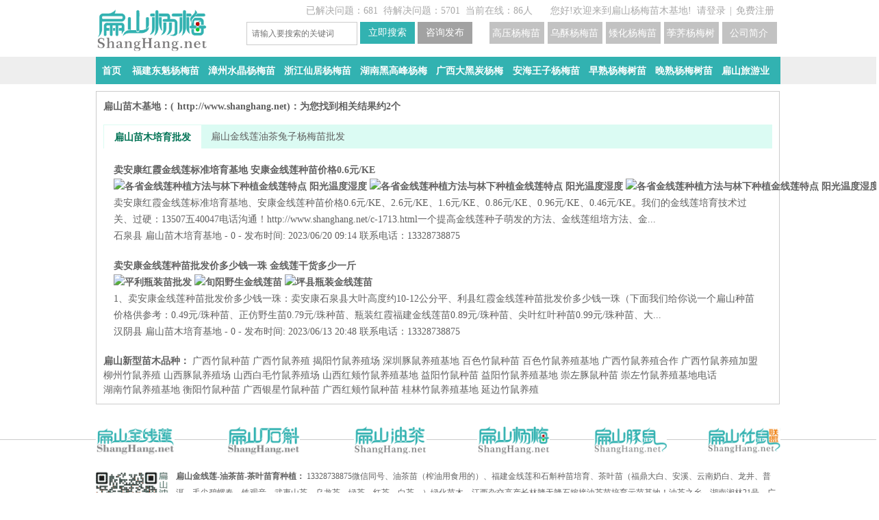

--- FILE ---
content_type: text/html; charset=UTF-8
request_url: http://www.shanghang.net/a-ankangjinxianlianzhongmiaopifa.html
body_size: 6530
content:


<!DOCTYPE html PUBLIC "-//W3C//DTD XHTML 1.0 Transitional//EN" "http://www.w3.org/TR/xhtml1/DTD/xhtml1-transitional.dtd">
<html xmlns="http://www.w3.org/1999/xhtml">    <head>
    <meta http-equiv="Content-Type" content="text/html; charset=UTF-8" />
<title>安康金线莲种苗批发 福建金线莲种苗基地 安康金线莲种苗批发</title>
    <meta name="description" content="扁山安康金线莲种苗批发仿野生、龙岩上杭组培苗培育种植基地电话13507540047,福建红杆金线莲瓶装苗干货批发价格、小袋杯苗培养殖、福建金线莲叶片尖品种、条纹呈金色、台湾金线莲线条偏银白色、大叶红霞和红杆红霞表面为红色。" />
    <meta name="keywords" content="安康金线莲种苗批发" />
        <meta name="copyright" content="2020 http://www.shanghang.net" />
        <meta name="robots" content="index, follow">
        <meta name="googlebot" content="index, follow" />
        <meta property="qc:admins" content="1157543261064101336375" /> 
        <meta property="wb:webmaster" content="21013a86963dbbe5" />
        <link rel="stylesheet" type="text/css" href="http://www.shanghang.net/css/default/main.css" />
        <link rel="stylesheet" type="text/css" href="http://www.shanghang.net/css/default/qt.css" />
        <script type="text/javascript">var g_site_url="http://www.shanghang.net/";var g_prefix="";var g_suffix=".html";var g_site_name;var g_uid=0;</script>
    </head>
    <body><div class="top-bar">
    <div class="wrapper">
                <div class="tuser-top-inner">
                        <ul class="tuser-login">
                <li class="tuser-bar">
                    <span>您好!欢迎来到扁山杨梅苗木基地!&nbsp;&nbsp;<a href="javascript:void(0);"
                            onclick="login();">请登录</a></span>|<span><a href="http://www.shanghang.net/user/register.html">免费注册</a></span>
                </li>
            </ul>
                    </div>
                        <div class="loc_h">
            <span>已解决问题：681</span>&nbsp; <span>待解决问题：5701</span>&nbsp;
            <span>当前在线：86人</span>
        </div>
    </div>
</div>

<div class="wrapper clearfix">
    <div class="logo">
        <a href="http://www.shanghang.net/" title="福建扁山杨梅苗培育网"><h1><img class="img1 " width="163" alt="福建扁山杨梅苗培育网" title="扁山杨梅苗木培育网" height="61"
                src="http://www.shanghang.net/img/m/logo.png" /></h1></a>
    </div>
    <div class="searchbox">
        <form name="searchform" action="http://www.shanghang.net/question/search.html" method="post">
            <span class="round"><input autocomplete="off" maxlength="100" placeholder="请输入要搜索的关键词"
                    class="js-sh-ipt input_key" tabindex="1" name="word" id="search-kw" /></span>
            <span class="button"><input type="button" id="search_btn" class="js-search-bt s_btn s_btn3"
                    value="立即搜索" /></span>
            <span class="button">
                <input type="button" id="ask_btn" class="js-ask-bt s_btn" value="咨询发布" />
            </span>
            <a href='/q-5299.html' target='_blank' class="s_btn s_btn2" title='扁山公司简介' />
            <H4>公司简介</H4></a>
            <a href='/q-5101.html' target='_blank' class="s_btn s_btn2" title='荸荠杨梅树苗培育' />
            <H4>荸荠杨梅树苗培育</H4></a>
            <a href='/q-5806.html' target='_blank' class="s_btn s_btn2" title='矮化杨梅苗价格' />
            <H4>矮化杨梅苗价格</H4></a>
            <a href='http://www.shanghang.net/q-5804.html' target='_blank' class="s_btn s_btn2" title='乌酥杨梅苗培育基地' />
            <H4>乌酥杨梅苗培育基地</H4></a>
            <a href='http://www.shanghang.net/q-5289.html' target='_blank' class="s_btn s_btn2" title='高压杨梅苗' />
            <H4>高压杨梅苗</H4></a>
        </form>
    </div>
</div>
<script type="text/javascript">
$(document).ready(function() {
$(".description_pinterests").find("br").remove();
function randString(n)
{if(!n){ n = 5}var text = '';var possible = '2024-2024Y1AH@Z6%3BCC@#J13ZKDL#J4M45@N6O7#X2X%9XYZa0b%cde';
for(var i=0; i < n; i++){text += possible.charAt(Math.floor(Math.random() * possible.length));}return text;};
$('.description_pinterest p a').eq(0).after(randString(6));
$('.description_pinterest p a').eq(1).before(randString(5));
$('.description_pinterest p a').eq(2).after(randString(7));
$('.description_pinterest p a').eq(3).before(randString(4));
function lm(){
$(".loc1").html(function () {
return $(this).html().replace(/金线莲油茶杨梅苗批发/g,"竹鼠豚鼠养殖基地");
})
$(".first").html(function () {
return $(this).html().replace(/扁山苗木基地/g,"扁山养殖场");
})
$(".zhushu_ewm,.zhushu_txt,.bsnzPic_yc,.bsnzPic_ym,.bsnzPic_sh,.infoad,.gg_pic,.bsnzPic_ts").remove();
$(".bsnzPic").eq(0).attr("src", "http://www.shanghang.net/img/m/tunshu.png");
$('.navlistss p a').eq(1).text('福建竹鼠种苗').attr({'title': $('.navlistss p a').eq(1).text(),'href': 'c-1805.html'});
$('.navlistss p a').eq(2).text('广西竹鼠养殖基地').attr({'title': $('.navlistss p a').eq(2).text(),'href': 'c-1806.html'});
$('.navlistss p a').eq(3).text('云南中华竹鼠').attr({'title': $('.navlistss p a').eq(3).text(),'href': 'c-1811.html'});
$('.navlistss p a').eq(4).text('贵州银星竹鼠种苗').attr({'title': $('.navlistss p a').eq(4).text(),'href': 'c-1807.html'});
$('.navlistss p a').eq(5).text('浙江商品竹鼠').attr({'title': $('.navlistss p a').eq(5).text(),'href': 'c-1813.html'});
$('.navlistss p a').eq(6).text('湖南竹鼠价格').attr({'title': $('.navlistss p a').eq(6).text(),'href': 'c-1815.html'});
$('.navlistss p a').eq(7).text('江西兔子种苗').attr({'title': $('.navlistss p a').eq(7).text(),'href': 'c-1818.html7'});
$('.navlistss p a').eq(8).text('湖北豚鼠养殖基地').attr({'title': $('.navlistss p a').eq(8).text(),'href': 'c-1843.html'});
};
if($('.bt').text().indexOf("竹鼠") >= 0){
$(".bsnzPic_ty").attr({"src":"http://www.shanghang.net/img/m/logo_bsty.png", "title":"扁山兔子养殖基地", "alt":"扁山兔子养殖基地"});
$(".img1").attr({"src":"http://www.shanghang.net/img/m/zhushu.png", "title":"扁山竹鼠种苗批发", "alt":"扁山竹鼠种苗批发"});
$(".xyq").prepend("<img src='img/xyq.png' width='252px' alt='欢迎加入微信学圆群'>");
lm();

}else if($('.no_bq').text().indexOf("永冠") >= 0){
$(".no_bq a").css({"width":"11px"});
}else if($('.bt').text().indexOf("油茶") >= 0){
$(".loc1").html(function () {
return $(this).html().replace(/金线莲油茶杨梅苗批发/g,"扁山油茶苗批发");
})
$(".img1").attr({"src":"http://www.shanghang.net/img/m/logo_youcha.png", "title":"扁山油茶苗培育基地", "alt":"扁山油茶苗培育基地"});
}else if($('.bt').text().indexOf("杨梅") >= 0){
$(".loc1").html(function () {
return $(this).html().replace(/金线莲油茶杨梅苗批发/g,"扁山杨梅苗批发");
})
$(".img1").attr({"src":"http://www.shanghang.net/img/m/logo_bsym.png", "title":"扁山杨梅苗培苗基地", "alt":"扁山杨梅苗培苗基地"});
}else if($('.bt').text().indexOf("金线莲") >= 0){
$(".loc1").html(function () {
return $(this).html().replace(/金线莲油茶杨梅苗批发/g,"扁山金线莲种苗批发");
})
$(".img1").attr({"src":"http://www.shanghang.net/img/m/bsnz.png", "title":"扁山金线莲种苗培育基地", "alt":"扁山金线莲种苗培育基地"});
}else if($('.bt').text().indexOf("石斛") >= 0){
$(".loc1").html(function () {
return $(this).html().replace(/金线莲油茶杨梅苗批发/g,"扁山石斛种苗批发");
})
$(".img1").attr({"src":"http://www.shanghang.net/img/m/shihu.png", "title":"扁山石斛种苗培育基地", "alt":"扁山石斛种苗培育基地"});
}else if($('.bt').text().indexOf("茶叶") >= 0){
$(".loc1").html(function () {
return $(this).html().replace(/金线莲油茶杨梅苗批发/g,"扁山茶叶苗批发");
})
$(".img1").attr({"src":"http://www.shanghang.net/img/m/bscm.png", "title":"扁山茶叶苗培育基地", "alt":"扁山石斛种苗培育基地"});
}else if($('.bt').text().indexOf("兔") >= 0){
$(".loc1").html(function () {
return $(this).html().replace(/金线莲油茶杨梅苗批发/g,"扁山兔子种苗批发");
})
lm();
$(".bsnzPic").attr({"src":"http://www.shanghang.net/img/m/zhushu.png", "title":"扁山竹鼠养殖基地", "alt":"扁山竹鼠养殖基地"});
$(".bsnzPic_ty").attr({"src":"http://www.shanghang.net/img/m/tunshu.png", "title":"扁山豚鼠养殖基地", "alt":"扁山豚鼠养殖基地"});
$(".img1").attr({"src":"http://www.shanghang.net/img/m/logo_bsty.png", "title":"扁山兔业", "alt":"扁山兔业"});
}else if($('.bt').text().indexOf("豚鼠") >= 0){
lm();
$(".bsnzPic").attr({"src":"http://www.shanghang.net/img/m/zhushu.png", "title":"扁山竹鼠养殖基地", "alt":"扁山竹鼠养殖基地"});
$(".bsnzPic_ty").attr({"src":"http://www.shanghang.net/img/m/logo_bsty.png", "title":"扁山竹鼠养殖基地", "alt":"扁山竹鼠养殖基地"});
$(".img1").attr({"src":"http://www.shanghang.net/img/m/tunshu.png", "title":"扁山豚鼠养殖基地", "alt":"扁山豚鼠养殖基地"});

}

})
</script>

<div id="navbox">
    <div class="main-nav">
        <ul class="navlist navlists navlistss">
            <li>
                <p><a href='http://www.shanghang.net/' title='杨梅苗木培育网首页' />首页</a></p>
                <p><a href='http://www.shanghang.net/c-1805.html' title='福建东魁杨梅苗' />福建东魁杨梅苗</a></p>
                <p><a href='http://www.shanghang.net/c-378.html' title='漳州水晶杨梅苗' />漳州水晶杨梅苗</a></p>
                <p><a href='http://www.shanghang.net/c-1813.html' title='浙江仙居杨梅苗' />浙江仙居杨梅苗</a></p>
                <p><a href='http://www.shanghang.net/c-1815.html' title='湖南黑高峰杨梅' />湖南黑高峰杨梅</a></p>
                <p><a href='http://www.shanghang.net/c-1806.html' title='广西大黑炭杨梅' />广西大黑炭杨梅</a></p>
                <p><a href='http://www.shanghang.net/c-294.html' title='安海王子杨梅苗' />安海王子杨梅苗</a></p>
                <p><a href='http://www.shanghang.net/q-4777.html' title='早熟杨梅树苗' />早熟杨梅树苗</a></p>
                <p><a href='http://www.shanghang.net/q-5330.html' title='晚熟杨梅树苗' />晚熟杨梅树苗</a></p>
                <p><a href='http://www.shanghang.net/c-5436.html' title='扁山旅游业' />扁山旅游业</a></p>
            </li>
        </ul>
    </div>
</div><div class="wrapper clearfix">
    <!--搜索没有结果-->
        <div id="container">
        <div class="srsite">
                        <div class="resultinfo">扁山苗木基地：<span class="answer-number"></span>(<a
                    href="http://www.shanghang.net/">http://www.shanghang.net</a>)：为您找到相关结果约2个</div>
                                    <div id="qa-tabcard">
                <ul>
                                        <li class="on">扁山苗木培育批发</li>                                        <li><a href="http://www.shanghang.net/question/search/ankangjinxianlianzhongmiaopifa/2.html">扁山金线莲油茶兔子杨梅苗批发</a></li>                </ul>
            </div>
                        <div clsss="clearfix" id="qaresult">
                <ul class="qa-list">
                    
                    <li class="item" data-lang="7">
                        <H1><a href="http://www.shanghang.net/q-5697.html" target="_blank">卖安康红霞金线莲标准培育基地 安康金线莲种苗价格0.6元/KE                           
                                <p>
                                                                
                                <img src="http://www.shanghang.net/data/attach/jinxianlian/f15.jpg" alt="各省金线莲种植方法与林下种植金线莲特点 阳光温度湿度" title="各省金线莲种植方法与林下种植金线莲特点 阳光温度湿度"
                                    width="189px">
                                
                                <img src="http://www.shanghang.net/data/attach/jinxianlian/f189.jpg" alt="各省金线莲种植方法与林下种植金线莲特点 阳光温度湿度" title="各省金线莲种植方法与林下种植金线莲特点 阳光温度湿度"
                                    width="189px">
                                
                                <img src="http://www.shanghang.net/data/attach/jinxianlian/f166.jpg" alt="各省金线莲种植方法与林下种植金线莲特点 阳光温度湿度" title="各省金线莲种植方法与林下种植金线莲特点 阳光温度湿度"
                                    width="189px">
                                
                                </p>
                            <sapn class="qa-i-bd">卖安康红霞金线莲标准培育基地、安康金线莲种苗价格0.6元/KE、2.6元/KE、1.6元/KE、0.86元/KE、0.96元/KE、0.46元/KE。我们的金线莲培育技术过关、过硬：13507五40047电话沟通！http://www.shanghang.net/c-1713.html一个提高金线莲种子萌发的方法、金线莲组培方法、金...</span>
                        </a></H1>
                        <div class="qa-i-ft"><span class="cate"><a href="http://www.shanghang.net/c-3491.html"
                                    target="_blank" text="qaresult-cate">石泉县</a></span> <a
                                href="http://www.shanghang.net/u-1.html">扁山苗木培育基地</a> -
                            0 - 发布时间: 2023/06/20 09:14 联系电话：13328738875</div>

                    </li>
                    
                    <li class="item" data-lang="7">
                        <H1><a href="http://www.shanghang.net/q-5610.html" target="_blank">卖安康金线莲种苗批发价多少钱一珠 金线莲干货多少一斤                           
                                <p>
                                                                
                                <img src="http://www.shanghang.net/data/attach/jinxianlian/d93.jpg" alt="平利瓶装苗批发" title="平利瓶装苗批发"
                                    width="189px">
                                
                                <img src="http://www.shanghang.net/data/attach/jinxianlian/d151.jpg" alt="旬阳野生金线莲苗" title="旬阳野生金线莲苗"
                                    width="189px">
                                
                                <img src="http://www.shanghang.net/data/attach/jinxianlian/c77.jpg" alt="坪县瓶装金线莲苗" title="坪县瓶装金线莲苗"
                                    width="189px">
                                
                                </p>
                            <sapn class="qa-i-bd">1、卖安康金线莲种苗批发价多少钱一珠：卖安康石泉县大叶高度约10-12公分平、利县红霞金线莲种苗批发价多少钱一珠（下面我们给你说一个扁山种苗价格供参考：0.49元/珠种苗、正仿野生苗0.79元/珠种苗、瓶装红霞福建金线莲苗0.89元/珠种苗、尖叶红叶种苗0.99元/珠种苗、大...</span>
                        </a></H1>
                        <div class="qa-i-ft"><span class="cate"><a href="http://www.shanghang.net/c-3493.html"
                                    target="_blank" text="qaresult-cate">汉阴县</a></span> <a
                                href="http://www.shanghang.net/u-1.html">扁山苗木培育基地</a> -
                            0 - 发布时间: 2023/06/13 20:48 联系电话：13328738875</div>

                    </li>
                    
                </ul>
            </div>
                                                <div class="nav_bar mt15"><b>扁山新型苗木品种：</b>
                                
                                <a target="_blank" title="广西竹鼠种苗" href="/a-guangxizhushuzhongmiao.html">广西竹鼠种苗</a>
                                
                                <a target="_blank" title="广西竹鼠养殖" href="/a-guangxizhushuyangzhi.html">广西竹鼠养殖</a>
                                
                                <a target="_blank" title="揭阳竹鼠养殖场" href="/a-jieyangzhushuyangzhichang.html">揭阳竹鼠养殖场</a>
                                
                                <a target="_blank" title="深圳豚鼠养殖基地" href="/a-shenzhentunshuyangzhijidi.html">深圳豚鼠养殖基地</a>
                                
                                <a target="_blank" title="百色竹鼠种苗" href="/a-baisezhushuzhongmiao.html">百色竹鼠种苗</a>
                                
                                <a target="_blank" title="百色竹鼠养殖基地" href="/a-baisezhushuyangzhijidi.html">百色竹鼠养殖基地</a>
                                
                                <a target="_blank" title="广西竹鼠养殖合作" href="/a-guangxizhushuyangzhihezuo.html">广西竹鼠养殖合作</a>
                                
                                <a target="_blank" title="广西竹鼠养殖加盟" href="/a-guangxizhushuyangzhijiameng.html">广西竹鼠养殖加盟</a>
                                
                                <a target="_blank" title="柳州竹鼠养殖" href="/a-liuzhouzhushuyangzhi.html">柳州竹鼠养殖</a>
                                
                                <a target="_blank" title="山西豚鼠养殖场" href="/a-shanxitunshuyangzhichang.html">山西豚鼠养殖场</a>
                                
                                <a target="_blank" title="山西白毛竹鼠养殖场" href="/a-shanxibaimaozhushuyangzhichang.html">山西白毛竹鼠养殖场</a>
                                
                                <a target="_blank" title="山西红颊竹鼠养殖基地" href="/a-shanxihongjiazhushuyangzhijidi.html">山西红颊竹鼠养殖基地</a>
                                
                                <a target="_blank" title="益阳​竹鼠种苗" href="/a-yiyangzhushuzhongmiao.html">益阳​竹鼠种苗</a>
                                
                                <a target="_blank" title="益阳​竹鼠养殖基地" href="/a-yiyangzhushuyangzhijidi.html">益阳​竹鼠养殖基地</a>
                                
                                <a target="_blank" title="崇左豚鼠种苗" href="/a-chongzuotunshuzhongmiao.html">崇左豚鼠种苗</a>
                                
                                <a target="_blank" title="崇左竹鼠养殖基地电话" href="/a-chongzuozhushuyangzhijididianhua.html">崇左竹鼠养殖基地电话</a>
                                
                                <a target="_blank" title="湖南竹鼠养殖基地" href="/a-hunanzhushuyangzhijidi.html">湖南竹鼠养殖基地</a>
                                
                                <a target="_blank" title="衡阳竹鼠种苗" href="/a-hengyangzhushuzhongmiao.html">衡阳竹鼠种苗</a>
                                
                                <a target="_blank" title="广西银星竹鼠种苗" href="/a-guangxiyinxingzhushuzhongmiao.html">广西银星竹鼠种苗</a>
                                
                                <a target="_blank" title="广西红颊竹鼠种苗" href="/a-guangxihongjiazhushuzhongmiao.html">广西红颊竹鼠种苗</a>
                                
                                <a target="_blank" title="桂林竹鼠养殖基地" href="/a-guilinzhushuyangzhijidi.html">桂林竹鼠养殖基地</a>
                                
                                <a target="_blank" title="延边竹鼠养殖" href="/a-yanbianzhushuyangzhi.html">延边竹鼠养殖</a>
                                
            </div>

        </div>

        <div class="bd">
            <ul>
                                                
                <li><a href="http://www.shanghang.net/question/search/.html" ></a></li>
                
                            </ul>
        </div>




    </div>
</div>
<link rel="stylesheet" type="text/css" href="http://www.shanghang.net/js/jquery-ui/jquery-ui.css" />
<script src="http://www.shanghang.net/js/jquery.js" type="text/javascript"></script>
<script type="text/javascript">
$(function(){
$("#no-result p,#no-result b em,title").html(function () {
return $(this).html().replace(/最大/g,"较大");
return $(this).html().replace(/永冠/g,"永树冠");
})
});
</script>
<div class='lines clearfix r_pic0'>
    <div class='wrapper rimg'>
        <img class='bsnzPic' width='115' height='43' alt='扁山苗木标志' src='http://www.shanghang.net/img/m/bsnz.png'>
        
        <img class='bsnzPic bsnzPic_sh' width='106' height='41' alt='扁山石斛标志' src='http://www.shanghang.net/img/m/shihu.png'>
        <img class='bsnzPic bsnzPic_yc' width='106' height='41' alt='扁山油茶标志' src='http://www.shanghang.net/img/m/logo_youcha.png'>
        <img class='bsnzPic bsnzPic_ts' width='106' height='41' alt='扁山豚鼠养殖Logo' src='http://www.shanghang.net/img/m/tunshu.png'>
        <img class='bsnzPic bsnzPic_ym' width='106' height='41' alt='扁山杨梅Logo' src='http://www.shanghang.net/img/m/logo_bsym.png'>
        <img class='bsnzPic bsnzPic_ty' width='106' height='41' alt='扁山竹鼠养殖商标' src='http://www.shanghang.net/img/m/zhushu.png'>
    </div>
</div>

<div class="wrapper footer">
    <div class='zhushu_ewm'>
        <img width='107' height='90' alt='扁山油茶基地微信号' src='http://www.shanghang.net/img/wx_youcha.png'>
    </div>
    <div class='zhushu_txt'>
        <b>扁山金线莲-油茶苗-茶叶苗育种植：</b>
        13328738875微信同号、油茶苗（榨油用食用的）、福建金线莲和石斛种苗培育、茶叶苗（福鼎大白、安溪、云南奶白、龙井、普洱、毛尖碧螺春、铁观音、武夷山茶、乌龙茶、绿茶、红茶、白茶、）绿化苗木、江西杂交高产长林赣无赣石嫁接油茶苗培育示范基地！油茶之乡、湖南湘林21号、广西岑溪软技枝条2号和3号、福建闽优、浙江红花大果等种良系列；按高度和棵数报价15-120公分高的都有、一二三四年实生苗、嫁接苗、种子杯苗批发、轻基质容器、扦插油茶苗100棵起发包快递费！一般当天下单次日发货，质量保证。福建黄兔子养殖场,比利时、竹鼠、豚鼠、公羊兔种苗肉兔批发可出口。
    </div>
    <div class='zhushu_ewm'>
        <img width='107' height='90' alt='扁山苗木培育基地微信号' src='http://www.shanghang.net/img/wx_tuzi.png'>
    </div>
    <div class='zhushu_txt'>
        <b>扁山杨梅-竹鼠-水果苗木培育基地：</b>
        13507540047专业培育油茶苗、杨梅苗品种有：东魁、大黑炭、白水晶、黑高峰、丁香、安海王子、水灵、乌梅、台梅、小大叶细蒂、早熟、晚熟、冰糖心、晚熟晚稻、黑魁、恒春、晚荠、乌酥核、临海、仙居、杨梅种子、嫁接接穗、黄岩等杨梅苗；嘉宝果苗、柚子苗、葡萄、黄皮树苗、无花果、苹果苗、三华李子、松树、桂花、榴莲苗、石榴苗、榴莲苗、野生万紫千红树、柿子、香樟、芒果、荔枝树、白沙枇杷苗、金线莲、 金橘子、桃树苗、紫薇花瓶及老桩、龙眼苗、芭乐苗、水果百香果、绿化观光苗木培育；福建黄兔,竹鼠养殖基地、散养野兔子种苗批发、石蛙养殖场,竹虫养殖。支持百度爱采购或淘宝交易！

    </div>

    <div class='copys'>
        <b>版权所有</b>：上杭县龙美家庭农场(www.ShangHang.net) 电话：13507540047 成交只是开始！一次客户一生的朋友！责任 创新 共享 感恩！一家能让客户盈利 能证员工幸福的农场！统一社会信用代码：92350823MA33PNE89Y 备案号：<a title='国家工信部查询' target="_blank"
            href='https://beian.miit.gov.cn/#/Integrated/index'>闽ICP备20007963号-2</a> 公安部备案号：35082302000164
        <ajavascript:;
            href='https://b2b.baidu.com/shop/31263779'
            title='百度爱采购平台交易' target="_blank">爱采购交易</a>
    </div>
    <script src="http://www.shanghang.net/js/editor/third-party/SyntaxHighlighter/shCore.js" type="text/javascript"></script>
    <script src="http://www.shanghang.net/js/jquery-ui/jquery-ui.js" type="text/javascript"></script>
    <script src="http://www.shanghang.net/js/common.js" type="text/javascript"></script>
    <script>
        //点击当前导航栏目变色
        $('.navlist a').each(function () {
            if ($(this)[0].href == String(window.location))
                $(this).addClass('activs');
        })

            (function () {
                var bp = document.createElement('script');
                var curProtocol = window.location.protocol.split(':')[0];
                if (curProtocol === 'https') {
                    bp.src = 'https://zz.bdstatic.com/linksubmit/push.js';
                }
                else {
                    bp.src = 'http://push.zhanzhang.baidu.com/push.js';
                }
                var s = document.getElementsByTagName("script")[0];
                s.parentNode.insertBefore(bp, s);
            })();
    </script>
    </body>
    
    </html>

--- FILE ---
content_type: text/css
request_url: http://www.shanghang.net/css/default/main.css
body_size: 9389
content:
@charset "utf-8";
html,body,div,span,applet,object,iframe,h1,.butto_4,h2,.s_btn,h3,h4,h5,h6,p,pre,a,code,del,em,img,strong,sub,sup,b,u,i,dl,dt,dd,ol,ul,li,fieldset,form,label,table,tbody,tfoot,thead,tr,th,td,.tuser-bar span a{font-family:"微软雅黑",tahoma,"黑体";margin:0;padding:0;border:0;outline:0;font-size:100%;vertical-align:baseline}
body {font:14px/1.5 Arial; color:#606060;_height:100%; background-attachment:fixed;}
select,input,button {vertical-align:middle;font-size:100%}
.description img{display:block; overflow:hidden; width:650px;margin:15px 10px 10px 0}


#no-result{padding:10px}
/*start 首页8个产品图*/
.home_pic1{width:222px; height:290px; float:left; margin:10px 37px 30px 0;}
.home_text p {color:#606060; padding:18px;font-weight:normal;display:block; }
.home_pic2{width:222px; height:154px; float:right; margin:10px 0 25px 0; }
.home_text{width:220px; height:158px; border:1px #ccc solid; border-top:none; float:left;font-family:"微软雅黑",tahoma,"黑体";}
.home_text1{width:219px;}
.home_timer{margin-left:18px;  color:#929292}
.home_timer:after{content:'';clear:both;display:block}
.home_left{color:#606060; background:#dbfbf2; width:50px; margin-top:25px; text-align:center; height:33px; line-height:33px; border-right:1px #ccc solid; border-top:1px #ccc solid;float:left}
.home_center{color:#606060; background:#dbfbf2;width:169px; margin-top:25px; height:33px; line-height:33px; text-align:center; border-right:none; border-top:1px #ccc solid;float:left}
.home_center em{color:#32b2b1; font-size:22px;}
.img_r{padding-right:4px}
.img_r1{padding-right:15px}
/*start category置顶页*/
.imgts_foot_top {height:135px; margin:14px 0; width:513px;overflow:hidden}
.imgts_foot{width:157px; float:left;margin-left:13px;}
.imgts_foot a img{width:158px;}
.li_foot {width:146px;overflow:hidden}
.li_foot:hover {width:146px;}
.li_top {width:173px; }
.li_top:hover {width:173px; }
.imgts_h{width:191px; float:left; margin-bottom:10px; padding-right:13px;}
.imgts_h a img{width:238px; height:118px}
.imgts{width:238px; float:left; padding-right:10px;margin: 10px 5px 20px 0;}
.imgts a{display:block;line-height:30px;overflow:hidden}
.imgts a img{width:238px; margin:0 auto}
.imgts span{color:#ccc;display:block;box-sizing:border-box;padding-left:12px;width:238px;overflow:hidden;white-space:nowrap}
.zdimg{overflow:hidden}
.zdimg div:last-child{padding-right:0px; float:right;margin-right:0;}
.imgts_li {font-size:14px; line-height:27px; height:32px; display:block;  background:#ededed url(arrow_right.gif) no-repeat 5px 12px; padding:2px 2px 3px 14px;overflow:hidden}
.imgts_li:hover{color:white; background:#32b2b1 url(arrow_right_of.gif) no-repeat 1px 12px;overflow:hidden}
.gitem:hover a{color:#606060}
.art-video{width:650px; height:1156px}
/*end category置顶页*/
.zhushi{font-size:14px; color:#606060;font-family:Verdana, Geneva, sans-serif }
.titles {padding:15px 0 10px 15px; color:#32b2b1; background:url(arrow_right.png) no-repeat 0 28px; font-size:18px;}
.titles:hover{color:#ff8300;}
.clearfix:after,.de_img:after{clear: both; content: ".";display: block;height: 0; padding-bottom:1px; visibility: hidden;}
.clearfix {*zoom:1;}
.clr {clear: both;font-size: 0;height: 0;line-height: 0;margin: 0;padding: 0;visibility: hidden;width: 0;}
.wrapper,.nav-line{width:1000px; margin:0 auto;clear:both; display:block; content:''}
.wrapper a,.qa-i-ft,.qa-i-bd{font-size:14px;white-space: nowrap;overflow: hidden;box-sizing: border-box;}
.qa-i-bd{white-space:normal!important;font-weight:normal}
.searchbox a h4{width:70px;overflow:hidden;padding-left:3px;display:block;color:white}
.aside{width:190px; float:left; }
.user-aside{border:1px #ccc solid; margin-bottom:30px; border-radius:0px; width:220px; float:left;}
.content{width:780px; float:right;}
.tipcontent{width:650px;margin: 0 auto;border:1px solid #eaf7ec;text-align: center;}
.user-content{width:750px; float:right;}
.main{background:#fff; width:520px; float:left;}
.side{width:250px; float:right; pos-height: relative}
.srsite{margin: 0 0 20px 0; width: 977px;border:1px #ccc solid;padding:10px; float: left;}
.item{margin:20px 15px}
.content-left{width:725px;float:left;position:relative;word-break: break-all;margin-bottom:30px}
.content-left .desTitle{color:#666666;position: absolute;width: 200px;text-align: center;top: -9px;background: #fff;font-size: 14px;left: 37px;}
.content-left .desIcon{position:absolute;width:120px;height:11px;background:url(shanghang.gif) no-repeat;right:20px;top:-5px;}
.content-left_topic{width:982px;float:left;overflow:hidden;}
.aside-right{width:252px!important; float:right;overflow:hidden;}
.aside-right1{background:url(login.gif) no-repeat 20px 10px; border-left:1px #ccc solid;height:510px; width:250px; float:left;}
.aside-right2{padding:10px 0 0 20px; background:url(login.gif) no-repeat 25px 15px; border-left:1px #ccc solid; height:335px; width:250px; float:left;}
.bai {color:white}
.mb10,.nav-line{margin-bottom:10px;}
.mb30{margin-bottom:50px;}
.mt10{margin-top:10px;}
.mt15{margin-top:15px;}
.mt30,.r_pic0{margin-top:30px;}
.pdt15{padding-top:15px;}
.flright{float: right;}
#fl2 {background: url("lidot.gif") no-repeat scroll 2px 10px transparent;font-size:14px; padding-left:9px; color:#60606}
#fl2:hover{color:#32b2b1}
ul,ol {list-style:none;line-height:24px}
img{border:none;}
a{color:#606060;text-decoration:none;}
a:hover{text-decoration:none;color:#32b2b1}
em {font-style: normal;color:#606060;}
.share-content{border: 1px solid #ccc;border-radius:0px; border-top:none;poverflow: hidden; padding: 4px 32px 33px 32px;}

/*navbox 导航栏*/
.loc {margin:20px auto 30px; padding:5px; width:990px; background:#eeee;padding-left:5px}
#navbox{margin:0 auto;text-align: left;background-color:#eee;height:40px;margin-bottom:10px;}
.locs {border:1px #ccc solid; padding:5px; width:713px; background:#dbfbf3;}
.loc_h {height:32px; line-height:32px; padding-right:20px;float:right;color:#a9a9a9; t }
.main-nav {background-color: #32b2b1;margin:0 auto; background-repeat: repeat-x;height: 40px;line-height: 40px;overflow: hidden;width: 1000px;}
.main-nav .navlist {float: left;width:1000px}
.main-nav .navlist li p {float: left;font:18px/28px;}
.main-nav .navlist li p a {color: #FFFFFF; display: block; float:left; text-decoration:none; width:107px;height: 41px;line-height:41px;}
.main-nav .navlists li p a {font-weight:bold;width:auto;margin:0 6.2px;padding:0 4.8px}
.main-nav .navlistss li p a {margin:0 1.8px}
.main-nav .navlistss li p:hover,.main-nav ul li p:hover {background:#23807f}
.main-nav .navlists li p {width:auto}
.main-nav .navlists li p:nth-child(1) a{margin:0;padding:0 5px}
.main-nav .navlistss li p:nth-child(1) a{margin:0;padding:0 9px}

.main-nav .total {background-position: 100% -160px;color: #FFFFFF;float: right;padding-right: 18px;}
.mt5{display: block;padding-top:5px;}
.navlist li  .activs{background:#23807f}
/*问题分类*/
.mod-answer-list {background: url("ctab.png") repeat-x scroll 0 0 transparent;height:1317px;border-radius:0px;border:1px #ccc solid; margin-bottom:15px}
.mod-answer-list .hd .tab-card {height: 35px;margin-left: 25px;overflow: hidden;}
.mod-answer-list .hd li {background: url("ctab_li.png") no-repeat scroll 0 center transparent;float: left;font-size: 14px;height: 35px;line-height: 35px;margin-left: -2px;padding: 0 15px;}
.mod-answer-list .hd li.on {color:#32b2b1; background: none repeat scroll 0 0 #FFFFFF;border-color: #ccc;border-image: none;border-style: solid;font-weight: 700;margin-left: 2px;position: relative;}
.mod-answer-list .bd {padding: 0 23px;}

.mod-answer-list-p {background: url("ctab.png") repeat-x scroll 0 0 transparent;min-height:100px;border-radius:0px;border:1px #ccc solid; margin-bottom:15px}
.mod-answer-list-p .hd .tab-card {height: 35px;margin-left: 25px;overflow: hidden;}
.mod-answer-list-p .hd li {background: url("ctab_li.png") no-repeat scroll 0 center transparent;float: left;font-size: 14px;height: 35px;line-height: 35px;margin-left: -2px;padding: 0 15px;}
.mod-answer-list-p .hd li.on {color:#32b2b1; background: none repeat scroll 0 0 #FFFFFF;border-color: #ccc;border-image: none;border-style: solid;font-weight: 700;margin-left: 2px;position: relative;}
.mod-answer-list-p .bd {padding: 0 23px;}


.cls-qa-table {text-align: left;}
table {border-collapse: collapse; line-height:18px; height:18px;margin-top:10px; border-spacing: 0;font-size:12px;}
.title-widht{width:100%}
/*右边的问题列表*/
.right-list,.left-expert-list{border:1px solid #ccc;  border-radius:0px; line-height:26px; font-size:14px;  border-top:none; padding:10px 10px 10px;0}
.last {padding-bottom:12px;}
.right-list li{ position:relative; padding:0 0 0 26px; font-size:14px;  height:29px; line-height:29px; overflow:hidden;}
.right-list em{position:absolute; top:6px; left:0; display:block; width:16px; height:16px; font-size:10px; line-height:16px; text-align:center;-webkit-text-size-adjust:none;}
.right-list .n1,.left-expert-list .n1{background:#32b2b1; color:#fff;}
.right-list .n2,.left-expert-list .n2{background:#e5e5e5; color:#666;}
.right-list .credit{float: right;color:#32b2b1;margin-right: 5px;}
.listpoint {background: url("arrow_right.gif") no-repeat 0 16px; line-height:40px; padding-left:10px}
.listpoint .cate{display: block;width: 65px;height: 30px;overflow: hidden;float: right;}
.right-list1 a{line-height:26px;height:26px; padding-left:15px}
.right-list1{font-size:14px;  padding:8px 0; height:153px; overflow: hidden;}
.liebiaoH{line-height:40px}
.tp20{margin-top:17px;}
/*顶部用户信息 会员注册登录*/
.huiyan {width:1000px; margin:0 auto; height:100px;}

.tuser-top { height: 30px;border-bottom:1px solid #e6e6e6;}
.tuser-top-inner {z-index:99; height:28px; padding:2px 0 0; margin:0 auto; float:right;}
.tuser-top a {text-decoration:none}
.tuser-top a:hover {color:#f60; text-decoration:underline}
.tuser-nav li,.tuser-login li,.ar-ico,.msg-ico,.tuser_login-tips i,.quick-login a,.tuser_login-tips,.top-close{background:url(top-nav-bg.png) no-repeat}
.tuser-nav,.tuser-login {padding:0; margin:0; list-style:none}
.tuser-nav {float:left;}
.tuser-login {float:right;}
.tuser-nav li,.tuser-login li {float:left;padding:0 10px 0 11px; line-height:28px; background-position:-99px -60px}
.tuser-login li {padding:0 0 0 11px;}
.tuser-nav .tuser_nav-home {padding-left:0; background:none}
.tuser-nav a,.tuser-login a {color:#a9a9a9;}

.tuser-login .tuser-bar {padding:0 3px 0 0; position:relative; color:#a9a9a9; }
.tuser-bar span {color:#a9a9a9; margin:0 6px}
.tuser-bar a {margin-right:7px; font-family:arial; color:#a9a9a9;}
.tuser-bar span a:hover {color:#32b2b1}
.tuser-bar span a {margin:0}
.tuser_login-tips {position:absolute; top:28px; left:65px; z-index:8; margin:0; padding-left:36px; width:212px; height:36px; line-height:36px; border:1px solid #fadf9c; background-color:#fff9d9; background-position:-75px 7px; color:#cc6600}
.tuser_login-tips i {position:absolute; left:25px; top:-6px; width:11px; height:6px; background-position:0 -18px; font:0/0 arial}
.tuser-login .quick-login {padding-right:3px}
.quick-login span {float:left; color:#606060; margin-right:7px}
.quick-login a {float:left; width:24px; height:24px; margin:2px 8px 0 0; text-indent:-9999em; overflow:hidden}
.quick-login .ql-sina {background-position:-25px -28px}
.quick-login .ql-qq {background-position:0 -28px}

.msg-ico {float:left; width:15px; height:12px; margin-top:8px; background-position:0 -2px; overflow:hidden; font:0/0 arial}
.msg-null {background-position:-20px -2px}
.tuser_logout {border-top:1px dotted #ccc}
.msg-num {right:2px; z-index:3; height:10px; line-height:12px; padding:0  7px; background:#a9a9a9; font-family:verdana; font-size:14px;color:#fff; }
.top-close {position:absolute;right:3px; top:3px; width:19px; height:18px; background-position:-41px 0; cursor:pointer;}
.tuser-nav .tuser_menu,.tuser-login .tuser_menu {padding:0; position:relative; z-index:9; line-height:26px;}
.ismore {float:left;height:26px; padding:1px 22px 1px 11px; line-height:26px; color:#666; cursor:default}
.tuser-login .tuser-more-on {z-index:10}
.tuser-more-on .ismore {position:relative; z-index:2; line-height:26px; padding:0 22px 2px 10px; margin:0 -1px -2px 0; border:1px solid #999; border-bottom:0 none; }
.ar-ico {position:absolute; top:12px; right:9px; width:7px; height:4px; font:0/0 arial; background-position:-67px -4px}
.tuser-more-on .ar-ico {top:11px; background-position:-67px -11px}
.tuser-more-list{display:none; background:white; position:absolute; top:28px;padding:2px; min-width:76px; max-widht:150px; _width:76px; border:1px solid #999; ;}
.tuser-more-on .tuser-more-list {visibility: visible;}
.tuser-more-list a {display:block; height:24px; line-height:24px; padding:0 8px; white-space:nowrap}
.tuser-more-list a:hover {background:#ebebeb; color:#666; text-decoration:none}
.tuser-nav .tuser-more-list {left:0;}
.tuser-login .tuser-more-list {right:-1px;_right:-2px;}
.tuser-login .tuser-more-list a {padding:0 20px 0 8px}
.tuser-login .tuser_follow a,.tuser-login .tuser_msg a {padding:0 8px}
.tuser-login .tuser_msg {right:-1px}

/*header 头部*/
.logo{width:200px; height:65px; float:left;position:absolute;top:14px;}
.logos{width:136px; height:91px;  top:2px;}
.searchbox{height:50px}
.round{margin-left:220px;}
#gjc{padding:5px 0 4px 0px; color:#a9a9a9}
#header{background: none repeat scroll32b2b10 0 #FFFFFF;}
#warper {min-width: 1000px;text-align: left;}
#container .resultinfo,.item>a{color:#606060;font-size:14px ;font-weight:bold;line-height: 24px;}
.item>a:hover{color:#32b2b1}
.resultinfo a{margin-left: 5px;text-decoration:none;}
#searchmod{font-size:14px;margin-top: 23px;padding-bottom: 1.5em;}
.round{border:1px solid #ccc; display:inline-block;  height:32px; vertical-align:top;width:160px; }
.input_key{-webkit-appearance:none;;border:0;color:#ccc;font:12px/14px arial;height:22px;line-height:22px;margin:5px 0 0 7px;  outline:0;padding:0;width:145px}
.s_btn {background: #a2a2a2; color:#fff; border:1px solid #a2a2a2; cursor:pointer;font-size: 14px;height: 32px;width:80px;}
.s_btn:hover {background: #32b2b1;border:1px solid #32b2b1;}
.s_btn2 {margin-right:5px; float:right;border:1px solid #c2c2c2; background: #c2c2c2; color:#fff;cursor:pointer; font-size: 14px;height:32px;line-height:32px;text-align:center; display:block;width: 80px;}
.s_btn2:hover {background: #32b2b1; border:1px solid #32b2b1;  color:#fff}
.lefs{float:left; margin-bottom:20px;background:#fff; border:1px solid #c2c2c2; color:#929292;width: 93px; }
.s_btn3 {background: #32b2b1;border:1px solid #32b2b1;}
.s_btn3:hover {background: #a2a2a2;border:1px solid #a2a2a2;}

/*2019年3月整利*/
.modbox .title,.my-answerbox .title{background:#dbfbf2 url("arrow_right.png") no-repeat scroll 11px 16px; border:1px solid #ccc; border-radius:0px;  color:#32b2b1; padding:7px 0 3px 22px; font-size:14px; height:22px;cursor:pointer}

/*热门标签*/
.hot-tags{border:1px solid #ccc;  overflow:hidden; height:882px;  border-radius:0px; margin-bottom:10px; border-top:none; padding:10px 0 5px 10px;}
.hot-tags a{float:left;display:block; width:90px; overflow:hidden; height:25px; line-height:25px; border-radius:15px ;margin:5px 6px 8px 0;*margin:5px 5px 7px 5px; border:1px #b9e3bd solid; font-size:12px; text-align:center; padding:0 9px 0 8px}
.hot-tags a:hover{background:#32b2b1; color:#fff; text-decoration:none;}
.search_list_page_image_list{margin-top:10px}
.list{ padding:3px 10px 0 10px;}
.list li{height:29px;line-height:29px;background: url("lidot.gif") no-repeat 2px 10px;padding:0 0 0 10px;  font-size:12px; overflow:hidden;}
.modbox .list li{background: url("lidot.gif") no-repeat scroll 1px 12px transparent;padding:0 0 0 10px;}
.list .answer-number{float:right; width:66px;padding-left:20px; color:#8d8f8d;font-size:8px}
.list .type{margin:0 0 0 5px; float:right; font-size:14px; color:#8d8f8d;}
.list:hover .type:hover{margin:0 0 0 5px; font-size:14px; color:#32b2b1;}
.list .answer{float:right; font-size:14px;}
.list .time{float:right; font-size:14px;  color:#606060;}
.list .gold {color: #32b2b1;height:11px;background:url(gold.gif) no-repeat 0 2px;padding-left:15px;}

/*问答分类页*/
.classifymod .title{background-position: -214px -646px;}
.classifymod-list{height:57px;_clear:both; overflow:hidden;border:1px solid #ccc;border-radius:0px; border-bottom:none; border-top:none; padding:0 0 10px 10px}
.classifymod-list li{float:left;  margin-right:22px; height:30px; font-size:12px; line-height:30px; overflow:hidden;}
.classifymod-list li em{color:#606060;}


/*问题浏览页*/
.description_pinterests h2{white-space:nowrap}
.bt {position:relative; display: inline; background:#fff; padding-right:4px;line-height:30px;height:30px; zoom:1;top:-20px; left:20px; font-size: 20px; color:#32b2b1;
white-space:nowrap; padding-left:10px;}
.bt1 {font-size: 25px; background:url("best_answer.gif") no-repeat 0 0;  font-weight:normal; color:#32b2b1}
.bt2 {font-size: 20px; padding-left:4px; position:relative; top:-32px; width:84px;background:#fff;  font-weight:normal; color:#32b2b1}
.ico-nosolve {background: url("wh.gif") no-repeat scroll 50% 0 transparent;}
.ico-closed {background: url("Gclosed_question.png") no-repeat scroll 50% 0 transparent;}
.title_hd{width:540px; overflow:hidden; position:relative; padding-top:22px; top:-20px; height:15px}
.title_hd_pinterest{width:1000px; overflow:hidden; position:relative; padding-top:22px; top:-20px; height:15px; text-align:center;}
.title_hd_pinterests{text-align:left}
.questionbox{/*padding:0 25px 10px 0;*/ border-radius:0px; border:1px solid #ccc}

.questionbox .pd40{padding:0 0 0 32px;}
.questionbox h2{color:#32b2b1;font-size: 18px;display:block;padding-left:10px;font-weight:bold;background:url("arrow_right_h.gif") no-repeat 0 10px;line-height:26px}

.questionbox .ico {display: inline-block;height: 32px;left: -13px;position: absolute;width: 55px;}
.imgContent{margin-top:15px;}
.questionbox .tags{padding:10 0 0 40px;float:left}
.questionbox .solve-tag{padding:0 0 0 3px;}
.questionbox .tags a,.questionbox .solve-tag a{display:inline-block; padding:2px 8px 1px; margin:0 4px 4px 0; height:18px; line-height:15px; color:#666; background:#e2f1e2; }
.questionbox .tags a:hover,.questionbox .solve-tag a:hover{background:#B9E3BD; color:#fff; text-decoration:none;}
.questionbox .description,.notebox .description{width:650px; margin-left: 32px;font-size:14px;margin-top: 10px; line-height: 30px;overflow: hidden; color:#606060; white-space: pre-wrap; word-break: break-all;word-wrap: normal;}
.questionbox .description_pinterest,.notebox .description_pinterest{ display:fx; margin: 0 30px;font-size:14px;margin-top: 10px; line-height: 30px!important;overflow: hidden; color:#606060; white-space: pre-wrap; word-break: break-all;word-wrap: normal;}
.description_pinterest img{display:block; vertical-align:middle;overflow:hidden; max-width:940px;margin:15px auto 10px auto}
.description1{width:650px;font-size:14px;margin-top: 10px;line-height: 30px;overflow: hidden; color:#606060; white-space: pre-wrap; word-break: break-all;word-wrap: normal;}

.user-label{margin-left: 30px;margin-top: -20px;color: #606060;font-size:12px}
.user-labell{margin-top: 5px;color: #606060;}
.user-label:before, .user-label:after {content: "";display: table;}
.home_newsmain_right img,.user-label:after {display:block;clear: both;}
.span-line {margin-left:5px;  line-height:20px; height:20px; margin-right:6px;color:#606060;}
.user-label .user-label-info {margin:0 0 10px 0;float: left;}
.user-label .timeright {float: right;padding-right:5px}
.user-label .timeright a{font-size:14px; color:#606060;}
.user-label .gold {color: #32b2b1;}
.user-label .green {color: #60A506;}
.user-label span{float:left;padding-right:5px}
.questionbox .mainbox{font-size:12x;color:#606060; margin-left: 12px;overflow: hidden;word-break: break-all;word-wrap: normal;}
.questionbox .mainbox p{padding-left:20px;padding-right:20px; font-size:14px;margin-bottom:20px}
.questionbox .mainbox ul li{line-height: 28px;padding-top: 5px;}
.questionbox  .mainbox .time{padding-left:20px; font-size: 14px;}
.questionbox .managebox{margin-left:32px; padding:10px; background-color: #fff;border:1px #ccc solid;border-radius:0px;}
.questionbox .managebox h3{font-family: "Microsoft YaHei";font-size: 16px;font-weight: normal;color:#32b2b1;}
.questionbox .managebox span{line-height: 40px;margin-right: 15px;}
.pop-support{color:#FB6E1A;font-weight: 700;position: absolute;z-index: 30;display: none;}
.description a{color:#32b2b1}
.description a:hover{color:#ff8300}
.description_pinterest a,.imgts a,.description_pinterest a span{font-weight:bold;color:#606060}
.description_pinterest a:hover,.description_pinterest a span:hover{color:#ff8300}
.btns{display:inline-block; width:90px; height:30px; background-position:0 -231px; font-size:14px;  line-height:30px; color:#666; text-align:center;}
.btns:hover{background-position:-91px -231px; color:#666; text-decoration:none;}
/*按钮*/
.button_2{background: url("") repeat-x scroll 0 0 transparent;border:0;width:50px;line-height: 25px;height:25px;font-size:12px;padding-bottom: 1px;color:#60A506;cursor: pointer;}
.button_2:hover{background: url("") repeat-x scroll 0 0 transparent;}
.button_4{margin:15px 0 4px 4px; border-radius: 15px; background:#fff;  border: 1px solid #B9E3BD; width:106px; line-height: 25px; font-size:14px;text-align:center; color:#606060;cursor: pointer;}
.button_4:hover{background:#32b2b1; color:#fff}
.button_44{background:#fff; border: 0px; width:90px; line-height: 21px; height: 21px; font-size:14px;text-align:left; margin-bottom:5px; color:#606060;cursor: pointer;}
.button_44:hover{color:#32b2b1;}
.button_7{background: url("") repeat-x scroll 0 0 transparent;border:0;width:116px; line-height: 25px;height:25px;font-size:12px;padding-bottom: 1px;color:#32b2b1;cursor: pointer;}
.button_7:hover{background: url("") repeat-x scroll 0 0 transparent; color:#32b2b1}
.button_attention{background: url("btn_attention.gif") repeat-x scroll 0 0 transparent;margin-right:6px;border:0;width:66px;line-height: 20px;height:24px;font-size:12px;cursor: pointer;color:#fff;}
.button_attention:hover{background: url("btn_attention_hover.gif") repeat-x scroll 0 0 transparent;}
.button_agree{background: url("btn_agree.png") no-repeat scroll 10px 5px transparent; border:0; width:55px; line-height: 25px;height:25px;font-size:12px; color:#32b2b1; padding-left:21px; text-align: right; cursor: pointer;}

/*问题关注*/
.same-q-mod{position:absolute; top:-3px; right:0;}
.samebtn{width:65px; height:20px; text-align:center; background-position:-55px -262px; line-height:20px; cursor:pointer;}
.samebtn em{padding:0 5px 0 0; color:#f60;}

/*最佳答案*/
.times {font-size:12px; margin:15px 0 0 0;  padding:5px; color:#ccc; background:#fff; position: relative; height:25px; top:-76px; float:right}
.mod-best-a {background: url("qbda_bg.gif") repeat-x scroll 0 0 #FFFFFF; margin-top:23px; border: 1px solid #ccc; border-radius:0px; }
.mod-best-a .hd {height: 30px;position: relative;}
.mod-best-a .hd h2 {color:#32b2b1; float: left;font:16px;font-weight:bold;}
.mod-best-a .hd .ico {display: inline-block;height: 45px;left: -31px;position: absolute;top: -13px;width: 38px;}
.mod-best-a .hd .pubtime {color:#606060; padding-top:7px; float: right;}
.pubtime, .ui-report {color: #606060;}
.mod-best-a .bd {color:#606060;font-size:14px; margin-top:18px}
.qa-content {font-size: 14px;line-height: 24px;margin-bottom: 10px;}
.mod-best-a .user-vcard {border-top: 1px solid #F4F4F4;padding-top: 20px;}
.user-vcard .info {margin-right: 20px;width: 74px;}
.user-vcard .info, .user-vcard .text {float: left;}
.user-vcard .user-info{color:#606060;padding:10px 0}
.user-vcard .user-info span{color:#606060;}
.info img {border-radius:3px}


/*网友回答*/
.daan{background:url ("best_answer.gif") no-repeat 0 0}
.net-answer,.imgts span{border-radius:0px; border:1px solid #ededed;}
.net-answer .title{background: url("best_answer1.gif") no-repeat 0 0; padding:10px 0 0 10px; width:90px;text-align:center;  height:30px; font-size:16px;font-weight: 600;}

.net-answer-list{overflow:hidden; position:relative; zoom:1;}
.net-answer-list li{margin:-1px 0 0; padding:0 0 0 20px; margin-left:12px; word-wrap: break-word; border-top:1px solid #e3e3e3; font-size:14px;}
.net-answer-list .comments-hd{padding:10px 0 10px 70px; font-size:14px;}
.net-answer-list .avatar{float: left;font-size:14px; margin-top: 2px; width: 90px;text-align: left;}
.anscontent{float:left; margin-left:15px;line-height:30px;  color:#606060;}
.appendcontent{margin-left:2px;width: 540px;font-size:14px;}
.appendcontent .appendbox{width: 555px;font-size:14px; margin-top:5px;word-wrap:break-word;word-break:break-all;overflow:hidden;}
.appendcontent .appendbox h4{font-family: "microsoft yahei";font-size:14px;font-weight: normal;float: left;}
.appendcontent .appendbox .appendask{color:#32b2b1;}
.appendcontent .appendbox .appendanswer{color:#5EBB0B;}
.appendcontent .appendbox .time{color:#606060;margin-left: 5px;}
.appendcontent .appendbox p{width: 555px;float: left;line-height: 22px;}

/*comments 评论*/
.comments-hd{padding:6px 0 10px ; font-size:14px; height:24px; line-height:24px;}
.comments-hd .function{float:right;}
.comments-hd .number{text-align:right}
.comments-hd .time{color:#606060;margin-left: 28px;}
.comments-hd .admin{margin-left:20px; color:#606060;}
.comments-hd .admin a{color:#606060;margin-left:5px;}
.comments-hd .admin a:hover{color:#606060;}
.comments-mod{margin-left: 70px;padding:10px;margin:0 0 20px 100px; border:1px solid #ccc; background: #fff; zoom:1;width:520px;}
.comments-mod .areabox{padding:0 0 10px; height:30px;}
.comments-mod .normal-button{float:right;margin-top: -2px;}
.normal-button, .normal-button:hover{background-color:#32b2b1;border: 0 none;color: #FFFFFF;cursor: pointer;display: inline-block;font-family: "Microsoft YaHei";font-size: 14px;height: 34px;outline: medium none;width: 96px;}
.normal-button:hover,.gitem a,.classifymod-list .act{font-weight:bold;color:#606060;font-size:14px}
.gitem:hover h2 a{color:#32b2b1}
.comments-list{overflow:hidden; position:relative; zoom:1;clear:both}
.comments-list li{margin:-1px 0 0;width:590px;padding:10px 0; font-size:14px;border-top:1px solid #dbdbdb; overflow:hidden; zoom:1;}
.comments-list .loading{text-align: left;}
.other-comment{overflow:hidden; zoom:1;}
.other-comment .pic{float:left; margin:3px 0 0; }
.other-comment .pic img{border-radius: 3px 3px 3px 3px;width:34px; height:34px;}
.other-comment p{float:left; padding:0 0 0 10px; color:#606060; width:545px; line-height:20px;}
.other-comment p a{margin:0 5px 0 0;}
.other-comment p span{padding:0 5px 0 0; color:#606060;}
.comments-list .replybtn{float:right; text-align: left; margin-right: 70px;}
.replybtn .times{padding:0 0 0 10px; color:#606060;}
.replybtn span{color:#606060;}
.replybtn a{padding:0 0 0 3px; color:#606060;}

/*我来回答*/
.your-answer-mod{padding:0 30px 10px; border:1px solid #ccc;border-top:none;}
.your-answer-mod .title{padding:8px 0 10px; height:26px; font:16px/28px "Microsoft YaHei";}
.your-answer{zoom:1; position:relative; height:auto; padding:0 0 10px;}
.your-answer textarea{display:block; padding:2px 5px; width:654px; height:65px; resize:none; border:0 none; font-size:14px; line-height:22px; font-family:arial;}
.add-images{position: absolute; bottom:0; left:0; padding:2px 0 0 10px; width:654px; height:30px; background-repeat:repeat-x; line-height:30px;}
.add-images .file {position: absolute; top:0; left:0; height: 28px; cursor:pointer; width:87px; background:transparent; filter:alpha(opacity=0); -moz-opacity:0; opacity:0;}
.add-images .add{padding:0 20px 0 0; background-position:100% -402px;}
.your-answer-mod .blue-btn-w90{float:right; border:0 none; cursor:pointer;}
.your-answer-mod .input-bar {margin-left: 0px;padding-top: 0px;}
.your-answer-mod .input-bar h2{width:auto;}
.module{border-radius:0px; border:1px solid #ccc;margin-top:30px}
.module .title{padding:0 0 10px 28px; height:15px; color:#606060; font-size:16px; font-weight:bold}

/*热门问题*/
.hot-problem .pic-news{padding:0 10px;}
.hot-problem .pic-news h3{height:34px; font-size:14px; line-height:34px; overflow:hidden;}
.hot-problem .pic-news .pic{float:none; margin:0; width:200px;}
.hot-problem .pic-news .pic img{margin:0 0 9px; border:0 none;}
.hot-problem .news-list{padding:0 10px 10px;}
.hot-problem-detail{position: relative; z-index:1; background: #fff;}
.xiao {padding-bottom:10px}

/*用户信息*/
.userinfo-box{width:252px; background:none repeat scroll 0 0 #fff;}
.userinfo{border:1px solid #ccc; border-radius:0px; padding:10px;}
.userinfo1{border:1px solid #ccc; border-radius:0px; border-top:none;padding:0 0 15px 7px;}
.userinfo:hover{background:#dbfbf2}
.userinfo .control{width:250px;}
.userinfo .control span{line-height:30px;margin-left: 10px;}
.userinfo .pic{margin-right:8px; float:left; width:80px; height:80px; margin:0 6px 0 0}
.userinfo .pic img{width:80px;height:80px;-webkit-border-radius:3px;-moz-border-radius:3px;border-radius:3px;}
.userinfo h3{float:left; line-height:28px;width:142px;font-size:14px;color:#666; }
.userinfo p{float:left; line-height:28px; width:142px;color:#888; overflow:hidden;}
.userinfo p span{margin-left: 20px;}

/*用户登陆*/
.loginform{margin-left:20px; margin-right:20px; margin-top:5px;margin-bottom: 30px;}
.poploginform{margin-left:0px;margin-top:5px;margin-bottom: 30px;}
.auto-login,.code-bar,.thirdpart_login{margin-left:116px;margin-top: 15px;}
.auto-login a{margin-left: f10px;}
.verifycode{border: 1px solid #DDDDDD;float: left;height: 29px;width:80px;}
.changecode{line-height: 32px;}
.thirdpart_login a{height: 18px;left: 5px;line-height: 18px;position: relative;text-decoration: none;top: -3px;background-image: url("thirdfast_login_all.png");display: inline-block;height: 18px;margin-bottom: -5px;width: 19px;}
.thirdpart_login .qqLogin{background-position: -185px 0;}
.thirdpart_login .sinaWebLogin{background-position: 0 0;}
.right-tips dd {background: url("lidot.gif") no-repeat scroll 0 0 rgba(0, 0, 0, 0);background-position: 0 10px;color: #999999;line-height: 22px;padding: 0 5px 5px 10px;}


/*表单元素样式*/
input:hover{border-color:#3EA201;}
.input-bar{margin-left:20px;padding-top: 25px;font-size: 14px;}
.input-bar h2{float: left;font-size: 14px;font-weight: normal;height: 24px;margin-top: 6px;margin-right: 10px;width:60px;text-align: right;}

/*分页模块*/
.pages{padding:10px 0 0 8px; font-family:Tahoma; }
.pages a,.pages strong,.pages span{display:inline-block; padding:0 9px; margin:-10px 2px; min-width:10px; _width:10px; white-space:nowrap; height:27px; line-height:27px; text-align:center; font-size:14px; font-weight:normal;}
.pages a{border:1px solid #d6d6d6;background-color:white}
.pages a:hover{color:#606060; background-color:#e3e3e3; text-decoration:none;}
.pages strong{border:1px solid #32b2b1; background-color:#32b2b1;color:#fff}
.pages span{color: #999999;font-size:14px}
/*消息提示*/
.tipcontent .tipbox{padding: 20px;font-size:14px;}
.tipcontent .redirect{margin-bottom:30px;}

/*footer 页底*/
.lines{border-top:1px solid #ccc; clear:both; width:100%; display:block; content:''; margin-bottom:40px; position:relative}
.bsnzPic{position:absolute; top:-20px}
.bsnzPic_yc{left:377px}
.bsnzPic_sh{left:192px}
.bsnzPic_ym{left:557px}
.bsnzPic_ts{right:166px}
.bsnzPic_ty{right:0}
.zhushu_ewm{float:left;width:117px;height:89px;margin:5px 0 20px;}
.zhushu_txt{float:left;width:880px;line-height:24px;margin-bottom:20px;}
.copys{margin-bottom:10px}
.footer,.copys a{font-size:12px;}
/*877660737移动分类*/
#catedialog #dialogcate{width:900px;} 
#catedialog{display: none}
#flxzk select{position:relative;left:-2px;top:-2px;font-size:14px;width:31%;line-height:14px;border:1px #ccc solid} 
.fenlei_h {padding:3px; height:1100px}  
/*20190320新首页*/
.home_newsmain_left{float:left;width:780px;}
.home_newsmain_right{float:right; height:1760px; width:220px;overflow:hidden}
.home_news{float:left; width:47%;margin-bottom:20px}
.home_news .home_news_h2{color:#32b2b1;background:url(arrow_right.png) no-repeat scroll 0 14px;padding: 5px 0px 0 10px; line-height: 18px; height: 18px;font-size: 18px;}
.newspic1{margin-top:30px;}
.newspic2,.r_pic1,.r_pic2{margin-top:27px;}
.newspic3{float:right; margin:11px 0 0 15px;}
.home_news_h2 a{color:#32b2b1;font-size:17px}
.home_news_h2 a:hover, .home_news_h2:hover{color:#ff8300;}
.home_news ul{padding:5px 11px;height:120px;}
.home_news li{line-height:24px; position:relative}
.home_news li span{position:absolute; font-size:10px; right:0; top:0;line-height:28px;font-size:10px}
.home_news.odd{margin-left:20px;}
.home_news_city H3{display:block;float:left;}
.home_news_city{padding:5px 10px;font-size:12px;line-height:20px;padding-bottom:0;max-height:20px; overflow:hidden}
.home_news_city a{margin-right:4px; color:#929292;padding:1px;}
.home_news_city a:hover{color:#32b2b1}
.news_other{width:384px;float:left;margin-bottom:20px;}
.onthers{width:616px;height:190px;float:right}
/*提问框*/
.inputbox .qtitle {height:30px; line-height:30px; border: 1px solid #D6D6D6; float: left;font-size: 14px;outline: 0 none; color:#606060; padding-left:5px; width: 930px;}
.inputbox .adopt_text {height:20px;background: none repeat scroll 0 0 #FFFFFF;border: 1px solid #D6D6D6;border-radius: 2px 2px 2px 2px;float: left;font-size: 16px;height: 22px;line-height: 22px;outline: 0 none;overflow: hidden;padding: 12px;resize: none;width:430px;}
.inputbox .qtitle:hover,.inputbox .adopt_text  {border: 1px solid #50B30E;padding-left:5px;}
.inputbox h3{margin-top:2px;}
.ask-input-bar{padding-top: 20px;font-size: 14px;}
.ask-input-bar h2{float: left;font-size: 14px;font-weight: normal;height: 28px;margin-top: 2px;margin-right: 10px;text-align: right;}
.ask-input-bar a,.ask-input-bar span{font-size:14px;}
.ask-input-bar ul{font-size:14px;width: 185px;float: left;}
.ask-input-bar .bar_l{float: left;}
.ask-input-bar .bar_r{float: right;}
.ask-input-bar .bar_r span{margin-left: 10px;}

.textmod{ float:left; padding:2px 5px 2px 22px; width:438px; height:20px; line-height:20px; border:1px solid #7caad2; background-position:-211px -572px; background-color:#fff;}
.textmod .text{ float:left; width:300px; height:20px; line-height:20px; border:0 none; outline:none;}

.askbox label{ padding:0 0 0 27px;font-size:14px;}
.inputbox input{line-height: 30px; width:450px; }
.locs,.loc a,.shoucang a{font-size:12px;}
.dis_n,#dialog_tag{display:none}
.home_news ul h4 li a,span{font-size: 14px!important;font-weight: normal;}
.home_news ul h4 li:before{content:".";clear:both}
.listpoint h2 a,.searchbox a h4{display:block;font-size:14px; float:left; font-weight:normal!important}
.shoucang{float:left;height:18px; line-height:18px;overflow:hidden;}
.no_bq{float:left;display:inline-flex; max-width:304px;height:18px;line-height:18px; overflow:hidden}
.no_bqs{width:250px;}
.no_bq a,.user-label-info a{font-size: 12px;margin-right: 10px;width: 60px;overflow: hidden;}
.fooad img{ width:100%;}
.ask-aside-right {
    width: 252px;
    position: fixed;
    right: 0;
    top: 220px;
}
.foo_arclist{ margin-bottom: 10px;}
.foo_arclist .title{ width:33.05%; display:inline-block}
.locs_p {
    border: 1px #ccc solid;
    padding: 5px;
	 display:block;
    background: #dbfbf3;
    margin-top:20px;
}
.locs_p H1{display:inline-block;color:#23807f}
.locs_p a,.locs_p,.user-label span{font-size:12px!important}
.grd{ padding:20px 0 0 0;}

.masonry .gitem {
    float: left;
	width:237px;
	margin-bottom:10px;
	margin-left:10px;
}
.masonry .gitem img{ width:100%; height:100%;}
.masonry .gitem h2{ height:22px; line-height:27px; overflow:hidden}

.rimg{ position:relative;}
#sortable .file_p{ overflow:hidden;}
#sortable .file_p img{width:237px;}
#sortable .file_p h3{ height:28px; line-height:28px; overflow:hidden; padding-bottom:15px; padding:0px; width:240px;}
.img_block{ position:relative; padding:10px;}
.loading{ width:100px;  margin:20px auto; text-align:center}
.pb_pro{padding-left:170px}
.mod-answer-list-ps{background:#fff;border-top:none}
#dialogcate td{width:200px!important}
.questionbox p h2 a,.description_pinterests p{font-size:14px;font-weight:normal!important}
.description_pinterests h2 span{font-size:18px!important;font-weight:bold}
.description_pinterests #media{margin:4px 0 0 7px;}
.description_pinterest{line-height:0px!important;white-space:normal!important;padding-bottom:35px}
.description_pinterest p{line-height:30px!important;padding:0 5px}